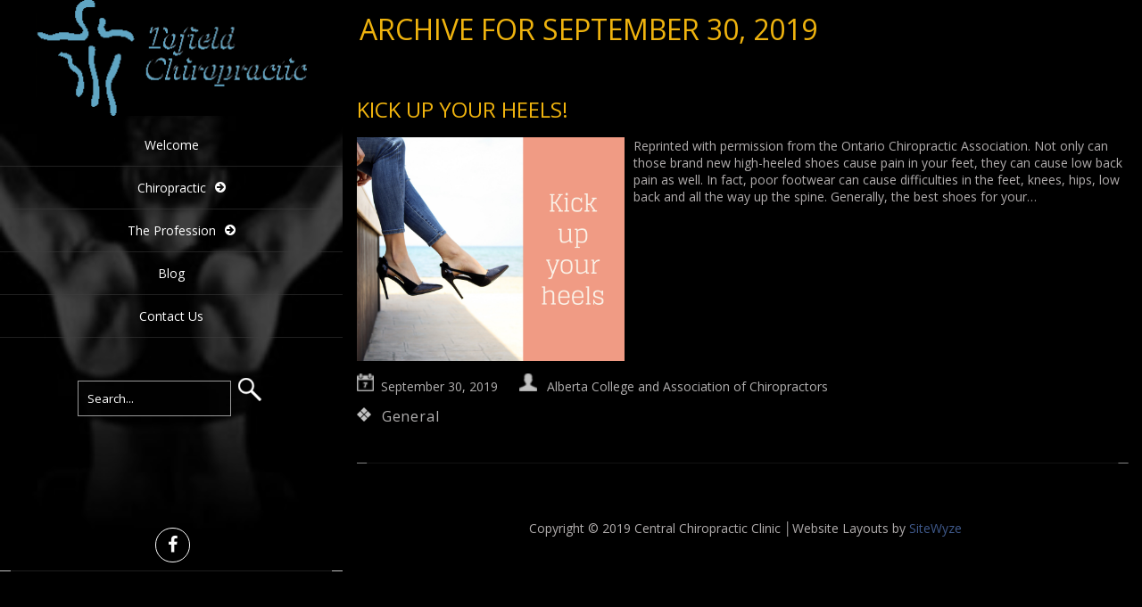

--- FILE ---
content_type: text/html; charset=UTF-8
request_url: https://chiropracticedmonton.ca/2019/09/
body_size: 10695
content:
<!DOCTYPE html>
<html  lang="en-US">
<head>
<meta charset="UTF-8" />
<meta name="viewport" content="width=device-width" />
<meta name="viewport" content="initial-scale=1.0" />
<meta name="HandheldFriendly" content="true"/>
<link rel="profile" href="http://gmpg.org/xfn/11" />
<link rel="pingback" href="https://chiropracticedmonton.ca/xmlrpc.php" />
<title>September 2019 &#8211; Central Chiropractic Clinic</title>
<meta name='robots' content='max-image-preview:large' />
	<style>img:is([sizes="auto" i], [sizes^="auto," i]) { contain-intrinsic-size: 3000px 1500px }</style>
	<link rel="alternate" type="application/rss+xml" title="Central Chiropractic Clinic &raquo; Feed" href="https://chiropracticedmonton.ca/feed/" />
<link rel="alternate" type="application/rss+xml" title="Central Chiropractic Clinic &raquo; Comments Feed" href="https://chiropracticedmonton.ca/comments/feed/" />
<script type="text/javascript">
/* <![CDATA[ */
window._wpemojiSettings = {"baseUrl":"https:\/\/s.w.org\/images\/core\/emoji\/16.0.1\/72x72\/","ext":".png","svgUrl":"https:\/\/s.w.org\/images\/core\/emoji\/16.0.1\/svg\/","svgExt":".svg","source":{"concatemoji":"https:\/\/chiropracticedmonton.ca\/wp-includes\/js\/wp-emoji-release.min.js?ver=6.8.3"}};
/*! This file is auto-generated */
!function(s,n){var o,i,e;function c(e){try{var t={supportTests:e,timestamp:(new Date).valueOf()};sessionStorage.setItem(o,JSON.stringify(t))}catch(e){}}function p(e,t,n){e.clearRect(0,0,e.canvas.width,e.canvas.height),e.fillText(t,0,0);var t=new Uint32Array(e.getImageData(0,0,e.canvas.width,e.canvas.height).data),a=(e.clearRect(0,0,e.canvas.width,e.canvas.height),e.fillText(n,0,0),new Uint32Array(e.getImageData(0,0,e.canvas.width,e.canvas.height).data));return t.every(function(e,t){return e===a[t]})}function u(e,t){e.clearRect(0,0,e.canvas.width,e.canvas.height),e.fillText(t,0,0);for(var n=e.getImageData(16,16,1,1),a=0;a<n.data.length;a++)if(0!==n.data[a])return!1;return!0}function f(e,t,n,a){switch(t){case"flag":return n(e,"\ud83c\udff3\ufe0f\u200d\u26a7\ufe0f","\ud83c\udff3\ufe0f\u200b\u26a7\ufe0f")?!1:!n(e,"\ud83c\udde8\ud83c\uddf6","\ud83c\udde8\u200b\ud83c\uddf6")&&!n(e,"\ud83c\udff4\udb40\udc67\udb40\udc62\udb40\udc65\udb40\udc6e\udb40\udc67\udb40\udc7f","\ud83c\udff4\u200b\udb40\udc67\u200b\udb40\udc62\u200b\udb40\udc65\u200b\udb40\udc6e\u200b\udb40\udc67\u200b\udb40\udc7f");case"emoji":return!a(e,"\ud83e\udedf")}return!1}function g(e,t,n,a){var r="undefined"!=typeof WorkerGlobalScope&&self instanceof WorkerGlobalScope?new OffscreenCanvas(300,150):s.createElement("canvas"),o=r.getContext("2d",{willReadFrequently:!0}),i=(o.textBaseline="top",o.font="600 32px Arial",{});return e.forEach(function(e){i[e]=t(o,e,n,a)}),i}function t(e){var t=s.createElement("script");t.src=e,t.defer=!0,s.head.appendChild(t)}"undefined"!=typeof Promise&&(o="wpEmojiSettingsSupports",i=["flag","emoji"],n.supports={everything:!0,everythingExceptFlag:!0},e=new Promise(function(e){s.addEventListener("DOMContentLoaded",e,{once:!0})}),new Promise(function(t){var n=function(){try{var e=JSON.parse(sessionStorage.getItem(o));if("object"==typeof e&&"number"==typeof e.timestamp&&(new Date).valueOf()<e.timestamp+604800&&"object"==typeof e.supportTests)return e.supportTests}catch(e){}return null}();if(!n){if("undefined"!=typeof Worker&&"undefined"!=typeof OffscreenCanvas&&"undefined"!=typeof URL&&URL.createObjectURL&&"undefined"!=typeof Blob)try{var e="postMessage("+g.toString()+"("+[JSON.stringify(i),f.toString(),p.toString(),u.toString()].join(",")+"));",a=new Blob([e],{type:"text/javascript"}),r=new Worker(URL.createObjectURL(a),{name:"wpTestEmojiSupports"});return void(r.onmessage=function(e){c(n=e.data),r.terminate(),t(n)})}catch(e){}c(n=g(i,f,p,u))}t(n)}).then(function(e){for(var t in e)n.supports[t]=e[t],n.supports.everything=n.supports.everything&&n.supports[t],"flag"!==t&&(n.supports.everythingExceptFlag=n.supports.everythingExceptFlag&&n.supports[t]);n.supports.everythingExceptFlag=n.supports.everythingExceptFlag&&!n.supports.flag,n.DOMReady=!1,n.readyCallback=function(){n.DOMReady=!0}}).then(function(){return e}).then(function(){var e;n.supports.everything||(n.readyCallback(),(e=n.source||{}).concatemoji?t(e.concatemoji):e.wpemoji&&e.twemoji&&(t(e.twemoji),t(e.wpemoji)))}))}((window,document),window._wpemojiSettings);
/* ]]> */
</script>
<style id='wp-emoji-styles-inline-css' type='text/css'>

	img.wp-smiley, img.emoji {
		display: inline !important;
		border: none !important;
		box-shadow: none !important;
		height: 1em !important;
		width: 1em !important;
		margin: 0 0.07em !important;
		vertical-align: -0.1em !important;
		background: none !important;
		padding: 0 !important;
	}
</style>
<link rel='stylesheet' id='wp-block-library-css' href='https://chiropracticedmonton.ca/wp-includes/css/dist/block-library/style.min.css?ver=6.8.3' type='text/css' media='all' />
<style id='classic-theme-styles-inline-css' type='text/css'>
/*! This file is auto-generated */
.wp-block-button__link{color:#fff;background-color:#32373c;border-radius:9999px;box-shadow:none;text-decoration:none;padding:calc(.667em + 2px) calc(1.333em + 2px);font-size:1.125em}.wp-block-file__button{background:#32373c;color:#fff;text-decoration:none}
</style>
<style id='global-styles-inline-css' type='text/css'>
:root{--wp--preset--aspect-ratio--square: 1;--wp--preset--aspect-ratio--4-3: 4/3;--wp--preset--aspect-ratio--3-4: 3/4;--wp--preset--aspect-ratio--3-2: 3/2;--wp--preset--aspect-ratio--2-3: 2/3;--wp--preset--aspect-ratio--16-9: 16/9;--wp--preset--aspect-ratio--9-16: 9/16;--wp--preset--color--black: #000000;--wp--preset--color--cyan-bluish-gray: #abb8c3;--wp--preset--color--white: #ffffff;--wp--preset--color--pale-pink: #f78da7;--wp--preset--color--vivid-red: #cf2e2e;--wp--preset--color--luminous-vivid-orange: #ff6900;--wp--preset--color--luminous-vivid-amber: #fcb900;--wp--preset--color--light-green-cyan: #7bdcb5;--wp--preset--color--vivid-green-cyan: #00d084;--wp--preset--color--pale-cyan-blue: #8ed1fc;--wp--preset--color--vivid-cyan-blue: #0693e3;--wp--preset--color--vivid-purple: #9b51e0;--wp--preset--gradient--vivid-cyan-blue-to-vivid-purple: linear-gradient(135deg,rgba(6,147,227,1) 0%,rgb(155,81,224) 100%);--wp--preset--gradient--light-green-cyan-to-vivid-green-cyan: linear-gradient(135deg,rgb(122,220,180) 0%,rgb(0,208,130) 100%);--wp--preset--gradient--luminous-vivid-amber-to-luminous-vivid-orange: linear-gradient(135deg,rgba(252,185,0,1) 0%,rgba(255,105,0,1) 100%);--wp--preset--gradient--luminous-vivid-orange-to-vivid-red: linear-gradient(135deg,rgba(255,105,0,1) 0%,rgb(207,46,46) 100%);--wp--preset--gradient--very-light-gray-to-cyan-bluish-gray: linear-gradient(135deg,rgb(238,238,238) 0%,rgb(169,184,195) 100%);--wp--preset--gradient--cool-to-warm-spectrum: linear-gradient(135deg,rgb(74,234,220) 0%,rgb(151,120,209) 20%,rgb(207,42,186) 40%,rgb(238,44,130) 60%,rgb(251,105,98) 80%,rgb(254,248,76) 100%);--wp--preset--gradient--blush-light-purple: linear-gradient(135deg,rgb(255,206,236) 0%,rgb(152,150,240) 100%);--wp--preset--gradient--blush-bordeaux: linear-gradient(135deg,rgb(254,205,165) 0%,rgb(254,45,45) 50%,rgb(107,0,62) 100%);--wp--preset--gradient--luminous-dusk: linear-gradient(135deg,rgb(255,203,112) 0%,rgb(199,81,192) 50%,rgb(65,88,208) 100%);--wp--preset--gradient--pale-ocean: linear-gradient(135deg,rgb(255,245,203) 0%,rgb(182,227,212) 50%,rgb(51,167,181) 100%);--wp--preset--gradient--electric-grass: linear-gradient(135deg,rgb(202,248,128) 0%,rgb(113,206,126) 100%);--wp--preset--gradient--midnight: linear-gradient(135deg,rgb(2,3,129) 0%,rgb(40,116,252) 100%);--wp--preset--font-size--small: 13px;--wp--preset--font-size--medium: 20px;--wp--preset--font-size--large: 36px;--wp--preset--font-size--x-large: 42px;--wp--preset--spacing--20: 0.44rem;--wp--preset--spacing--30: 0.67rem;--wp--preset--spacing--40: 1rem;--wp--preset--spacing--50: 1.5rem;--wp--preset--spacing--60: 2.25rem;--wp--preset--spacing--70: 3.38rem;--wp--preset--spacing--80: 5.06rem;--wp--preset--shadow--natural: 6px 6px 9px rgba(0, 0, 0, 0.2);--wp--preset--shadow--deep: 12px 12px 50px rgba(0, 0, 0, 0.4);--wp--preset--shadow--sharp: 6px 6px 0px rgba(0, 0, 0, 0.2);--wp--preset--shadow--outlined: 6px 6px 0px -3px rgba(255, 255, 255, 1), 6px 6px rgba(0, 0, 0, 1);--wp--preset--shadow--crisp: 6px 6px 0px rgba(0, 0, 0, 1);}:where(.is-layout-flex){gap: 0.5em;}:where(.is-layout-grid){gap: 0.5em;}body .is-layout-flex{display: flex;}.is-layout-flex{flex-wrap: wrap;align-items: center;}.is-layout-flex > :is(*, div){margin: 0;}body .is-layout-grid{display: grid;}.is-layout-grid > :is(*, div){margin: 0;}:where(.wp-block-columns.is-layout-flex){gap: 2em;}:where(.wp-block-columns.is-layout-grid){gap: 2em;}:where(.wp-block-post-template.is-layout-flex){gap: 1.25em;}:where(.wp-block-post-template.is-layout-grid){gap: 1.25em;}.has-black-color{color: var(--wp--preset--color--black) !important;}.has-cyan-bluish-gray-color{color: var(--wp--preset--color--cyan-bluish-gray) !important;}.has-white-color{color: var(--wp--preset--color--white) !important;}.has-pale-pink-color{color: var(--wp--preset--color--pale-pink) !important;}.has-vivid-red-color{color: var(--wp--preset--color--vivid-red) !important;}.has-luminous-vivid-orange-color{color: var(--wp--preset--color--luminous-vivid-orange) !important;}.has-luminous-vivid-amber-color{color: var(--wp--preset--color--luminous-vivid-amber) !important;}.has-light-green-cyan-color{color: var(--wp--preset--color--light-green-cyan) !important;}.has-vivid-green-cyan-color{color: var(--wp--preset--color--vivid-green-cyan) !important;}.has-pale-cyan-blue-color{color: var(--wp--preset--color--pale-cyan-blue) !important;}.has-vivid-cyan-blue-color{color: var(--wp--preset--color--vivid-cyan-blue) !important;}.has-vivid-purple-color{color: var(--wp--preset--color--vivid-purple) !important;}.has-black-background-color{background-color: var(--wp--preset--color--black) !important;}.has-cyan-bluish-gray-background-color{background-color: var(--wp--preset--color--cyan-bluish-gray) !important;}.has-white-background-color{background-color: var(--wp--preset--color--white) !important;}.has-pale-pink-background-color{background-color: var(--wp--preset--color--pale-pink) !important;}.has-vivid-red-background-color{background-color: var(--wp--preset--color--vivid-red) !important;}.has-luminous-vivid-orange-background-color{background-color: var(--wp--preset--color--luminous-vivid-orange) !important;}.has-luminous-vivid-amber-background-color{background-color: var(--wp--preset--color--luminous-vivid-amber) !important;}.has-light-green-cyan-background-color{background-color: var(--wp--preset--color--light-green-cyan) !important;}.has-vivid-green-cyan-background-color{background-color: var(--wp--preset--color--vivid-green-cyan) !important;}.has-pale-cyan-blue-background-color{background-color: var(--wp--preset--color--pale-cyan-blue) !important;}.has-vivid-cyan-blue-background-color{background-color: var(--wp--preset--color--vivid-cyan-blue) !important;}.has-vivid-purple-background-color{background-color: var(--wp--preset--color--vivid-purple) !important;}.has-black-border-color{border-color: var(--wp--preset--color--black) !important;}.has-cyan-bluish-gray-border-color{border-color: var(--wp--preset--color--cyan-bluish-gray) !important;}.has-white-border-color{border-color: var(--wp--preset--color--white) !important;}.has-pale-pink-border-color{border-color: var(--wp--preset--color--pale-pink) !important;}.has-vivid-red-border-color{border-color: var(--wp--preset--color--vivid-red) !important;}.has-luminous-vivid-orange-border-color{border-color: var(--wp--preset--color--luminous-vivid-orange) !important;}.has-luminous-vivid-amber-border-color{border-color: var(--wp--preset--color--luminous-vivid-amber) !important;}.has-light-green-cyan-border-color{border-color: var(--wp--preset--color--light-green-cyan) !important;}.has-vivid-green-cyan-border-color{border-color: var(--wp--preset--color--vivid-green-cyan) !important;}.has-pale-cyan-blue-border-color{border-color: var(--wp--preset--color--pale-cyan-blue) !important;}.has-vivid-cyan-blue-border-color{border-color: var(--wp--preset--color--vivid-cyan-blue) !important;}.has-vivid-purple-border-color{border-color: var(--wp--preset--color--vivid-purple) !important;}.has-vivid-cyan-blue-to-vivid-purple-gradient-background{background: var(--wp--preset--gradient--vivid-cyan-blue-to-vivid-purple) !important;}.has-light-green-cyan-to-vivid-green-cyan-gradient-background{background: var(--wp--preset--gradient--light-green-cyan-to-vivid-green-cyan) !important;}.has-luminous-vivid-amber-to-luminous-vivid-orange-gradient-background{background: var(--wp--preset--gradient--luminous-vivid-amber-to-luminous-vivid-orange) !important;}.has-luminous-vivid-orange-to-vivid-red-gradient-background{background: var(--wp--preset--gradient--luminous-vivid-orange-to-vivid-red) !important;}.has-very-light-gray-to-cyan-bluish-gray-gradient-background{background: var(--wp--preset--gradient--very-light-gray-to-cyan-bluish-gray) !important;}.has-cool-to-warm-spectrum-gradient-background{background: var(--wp--preset--gradient--cool-to-warm-spectrum) !important;}.has-blush-light-purple-gradient-background{background: var(--wp--preset--gradient--blush-light-purple) !important;}.has-blush-bordeaux-gradient-background{background: var(--wp--preset--gradient--blush-bordeaux) !important;}.has-luminous-dusk-gradient-background{background: var(--wp--preset--gradient--luminous-dusk) !important;}.has-pale-ocean-gradient-background{background: var(--wp--preset--gradient--pale-ocean) !important;}.has-electric-grass-gradient-background{background: var(--wp--preset--gradient--electric-grass) !important;}.has-midnight-gradient-background{background: var(--wp--preset--gradient--midnight) !important;}.has-small-font-size{font-size: var(--wp--preset--font-size--small) !important;}.has-medium-font-size{font-size: var(--wp--preset--font-size--medium) !important;}.has-large-font-size{font-size: var(--wp--preset--font-size--large) !important;}.has-x-large-font-size{font-size: var(--wp--preset--font-size--x-large) !important;}
:where(.wp-block-post-template.is-layout-flex){gap: 1.25em;}:where(.wp-block-post-template.is-layout-grid){gap: 1.25em;}
:where(.wp-block-columns.is-layout-flex){gap: 2em;}:where(.wp-block-columns.is-layout-grid){gap: 2em;}
:root :where(.wp-block-pullquote){font-size: 1.5em;line-height: 1.6;}
</style>
<link rel='stylesheet' id='parent-style-css' href='https://chiropracticedmonton.ca/wp-content/themes/portfolio-gallery/style.css?ver=6.8.3' type='text/css' media='all' />
<link rel='stylesheet' id='child-style-css' href='https://chiropracticedmonton.ca/wp-content/themes/instantedit/style.css?ver=6.8.3' type='text/css' media='all' />
<link rel='stylesheet' id='portfolio-gallery-style-css' href='https://chiropracticedmonton.ca/wp-content/themes/instantedit/style.css?ver=1.0.37' type='text/css' media='all' />
<link rel='stylesheet' id='font-awesome-css' href='https://chiropracticedmonton.ca/wp-content/plugins/js_composer/assets/lib/bower/font-awesome/css/font-awesome.min.css?ver=5.6' type='text/css' media='all' />
<link rel='stylesheet' id='wdwt_mCustomScrollbar-css' href='https://chiropracticedmonton.ca/wp-content/themes/portfolio-gallery/inc/css/jquery.mCustomScrollbar.css?ver=1.0.37' type='text/css' media='all' />
<!--n2css--><!--n2js--><script type="text/javascript" src="https://chiropracticedmonton.ca/wp-includes/js/jquery/jquery.min.js?ver=3.7.1" id="jquery-core-js"></script>
<script type="text/javascript" src="https://chiropracticedmonton.ca/wp-includes/js/jquery/jquery-migrate.min.js?ver=3.4.1" id="jquery-migrate-js"></script>
<script type="text/javascript" src="https://chiropracticedmonton.ca/wp-content/themes/portfolio-gallery/inc/js/jquery.infinitescroll.js?ver=1.0.37" id="wdwt_infinite-scroll-js"></script>
<script type="text/javascript" id="wdwt_custom_js-js-extra">
/* <![CDATA[ */
var wdwt_custom_js = {"wdwt_images_right_click":"0"};
/* ]]> */
</script>
<script type="text/javascript" src="https://chiropracticedmonton.ca/wp-content/themes/portfolio-gallery/inc/js/javascript.js?ver=1.0.37" id="wdwt_custom_js-js"></script>
<script type="text/javascript" src="https://chiropracticedmonton.ca/wp-content/themes/portfolio-gallery/inc/js/jquery-hover-effect.js?ver=1.0.37" id="wdwt_hover_effect-js"></script>
<script type="text/javascript" src="https://chiropracticedmonton.ca/wp-content/themes/portfolio-gallery/inc/js/jquery.mobile.min.js?ver=1.0.37" id="wdwt_jquery_mobile-js"></script>
<script type="text/javascript" src="https://chiropracticedmonton.ca/wp-content/themes/portfolio-gallery/inc/js/jquery.mCustomScrollbar.concat.min.js?ver=1.0.37" id="wdwt_mCustomScrollbar-js"></script>
<script type="text/javascript" src="https://chiropracticedmonton.ca/wp-content/themes/portfolio-gallery/inc/js/jquery.fullscreen-0.4.1.js?ver=1.0.37" id="wdwt_jquery-fullscreen-js"></script>
<script type="text/javascript" id="wdwt_lightbox_loader-js-extra">
/* <![CDATA[ */
var admin_ajax_url = "https:\/\/chiropracticedmonton.ca\/wp-admin\/admin-ajax.php";
/* ]]> */
</script>
<script type="text/javascript" src="https://chiropracticedmonton.ca/wp-content/themes/portfolio-gallery/inc/js/lightbox.js?ver=1.0.37" id="wdwt_lightbox_loader-js"></script>
<link rel="https://api.w.org/" href="https://chiropracticedmonton.ca/wp-json/" /><link rel="EditURI" type="application/rsd+xml" title="RSD" href="https://chiropracticedmonton.ca/xmlrpc.php?rsd" />
<meta name="generator" content="WordPress 6.8.3" />
        <style type="text/css">
          .left_container{
            left:0;
            width:30%;
          }
          .right_container{
            float:right;
            width:69.445%;
          }


        </style>
                <style type="text/css">
          #sidebar1,
          #sidebar2 {
            display:none;
          }
          #content, .blog{
            display:block;
            float:left;
            width:100%;
          }
          #blog, .blog{
            width:100%;
          }
        </style>
            <style>
      .image_list_item, .SearchPost {
        border: 0px solid;
        margin: 0px;
      }
      .gallery_description_hover, .home_description_hover {
        height: 39.2px;
        -webkit-line-clamp:2;
      }
      .gallery-post-info h4, .image_list_item h4,.SearchPost h4 {
        height: 24px;
        -webkit-line-clamp:1;
      }
            @media screen and (min-width: 1024px) {
        .image_list_item, .SearchPost{
          /*2*/
          width:calc(50% - 0px);
                  padding-bottom:calc(44% - 0px);
                }
        .SearchPost{
          padding-bottom:calc(44% - 0px);
        }
        .GalleryPost{
          width:50%;
                  padding-bottom:44%;
                }
      }
            @media screen and (min-width: 1274px) {
        .image_list_item, .SearchPost{
          /*3*/
          width:calc(33.333333333333% - 0px);
                  padding-bottom:calc(29.333333333333% - 0px);
                }
        .SearchPost{
          padding-bottom:calc(29.333333333333% - 0px);
        }
        .GalleryPost{
          width:33.333333333333%;
                  padding-bottom:29.333333333333%;
                }
      }
            @media screen and (min-width: 1524px) {
        .image_list_item, .SearchPost{
          /*4*/
          width:calc(25% - 0px);
                  padding-bottom:calc(22% - 0px);
                }
        .SearchPost{
          padding-bottom:calc(22% - 0px);
        }
        .GalleryPost{
          width:25%;
                  padding-bottom:22%;
                }
      }
            @media screen and (min-width: 1774px) {
        .image_list_item, .SearchPost{
          /*5*/
          width:calc(20% - 0px);
                  padding-bottom:calc(17.6% - 0px);
                }
        .SearchPost{
          padding-bottom:calc(17.6% - 0px);
        }
        .GalleryPost{
          width:20%;
                  padding-bottom:17.6%;
                }
      }
            @media screen and (min-width: 2024px) {
        .image_list_item, .SearchPost{
          /*6*/
          width:calc(16.666666666667% - 0px);
                  padding-bottom:calc(14.666666666667% - 0px);
                }
        .SearchPost{
          padding-bottom:calc(14.666666666667% - 0px);
        }
        .GalleryPost{
          width:16.666666666667%;
                  padding-bottom:14.666666666667%;
                }
      }
            @media screen and (min-width: 2274px) {
        .image_list_item, .SearchPost{
          /*7*/
          width:calc(14.285714285714% - 0px);
                  padding-bottom:calc(12.571428571429% - 0px);
                }
        .SearchPost{
          padding-bottom:calc(12.571428571429% - 0px);
        }
        .GalleryPost{
          width:14.285714285714%;
                  padding-bottom:12.571428571429%;
                }
      }
            @media screen and (max-width: 1024px)  {
        .image_list_item, .SearchPost{
          /* 4*/
          width:calc(25% - 0px);
                  padding-bottom:calc(22% - 0px);
                }
        .SearchPost{
          padding-bottom:calc(22% - 0px);
        }
        .GalleryPost{
          width:25%;
                  padding-bottom:22%;
                }
      }

            @media screen and (max-width: 1000px) {
        .image_list_item, .SearchPost{
          /* 3*/
          width:calc(33.333333333333% - 0px);
                  padding-bottom:calc(29.333333333333% - 0px);
                }
        .SearchPost{
          padding-bottom:calc(29.333333333333% - 0px);
        }
        .GalleryPost{
          width:33.333333333333%;
                  padding-bottom:29.333333333333%;
                }
      }
            @media screen and (max-width: 750px) {
        .image_list_item, .SearchPost{
          /* 3*/
          width:calc(50% - 0px);
                  padding-bottom:calc(44% - 0px);
                }
        .SearchPost{
          padding-bottom:calc(44% - 0px);
        }
        .GalleryPost{
          width:50%;
                  padding-bottom:44%;
                }
      }
            @media screen and (max-width: 500px) {
        .image_list_item, .SearchPost{
          /* 3*/
          width:calc(100% - 0px);
                  padding-bottom:calc(88% - 0px);
                }
        .SearchPost{
          padding-bottom:calc(88% - 0px);
        }
        .GalleryPost{
          width:100%;
                  padding-bottom:88%;
                }
      }
      
    </style>
    <style type="text/css">    h1, h2, h3, h4, h5, h6, .widget-title {
    font-family: Open Sans, sans-serif;
    font-weight: normal;
    letter-spacing: 0.00em;
    text-transform: uppercase;
    font-variant: normal;
    font-style: normal;
    }
        body {
    font-family: Open Sans, sans-serif;
    font-weight: normal;
    letter-spacing: 0.00em;
    text-transform: none;
    font-variant: normal;
    font-style: normal;
    }
        .nav, .metabar, .subtext, .subhead, .reply a, .editpage, #page .wp-pagenavi, .post-edit-link, #wp-calendar caption, #wp-calendar thead th, #top-nav, .soapbox-links a, .fancybox, .standard-form .admin-links, .ftitle small {
    font-family: Open Sans, sans-serif;
    font-weight: normal;
    letter-spacing: 0.00em;
    text-transform: none;
    font-variant: normal;
    font-style: normal;
    }
        input, textarea {
    font-family: Open Sans, sans-serif;
    font-weight: normal;
    letter-spacing: 0.00em;
    text-transform: none;
    font-variant: normal;
    font-style: normal;
    }
    </style>    <script>

      WebFontConfig = {
        google: { families: [
          'Open Sans:normalnormal',
          'Open Sans:normalnormal',
          'Open Sans:normalnormal'
        ] }

      };
      (function() {
        var wf = document.createElement('script');
        wf.src = ('https:' == document.location.protocol ? 'https' : 'http') +
          '://ajax.googleapis.com/ajax/libs/webfont/1/webfont.js';
        wf.type = 'text/javascript';
        wf.async = 'true';
        var s = document.getElementsByTagName('script')[0];
        s.parentNode.insertBefore(wf, s);
      })();

    </script>

        <style type="text/css">
      h1, h2, h3, h4, h5, h6, h1>a,h2>a, h3>a, h4>a, h5>a, h6>a,h1 > a:link,h2 > a:link, h3 > a:link, h4 > a:link, h5 > a:link, h6 > a:link,h1 > a:hover,h2 > a:hover,h3 > a:hover,h4 > a:hover,h5 > a:hover,h6 > a:hover,h1> a:visited,h2> a:visited,h3 > a:visited,h4 > a:visited,h5 > a:visited,h6 > a:visited {
        color:#efb30e;
      }
      #content .image_list_item, #right_bottom .image_list_item,.SearchPost{
        border-color: #dd9933 !important;
      }
      #right_middle{
        background:#000000;
      }
      #back h3 a{
        color: #e6e6e6 !important;
      }
      a:link.site-title-a,a:hover.site-title-a,a:visited.site-title-a,a.site-title-a,#logo h1, .site-tagline{
        color:#ffffff;
      }
      #commentform #submit,.reply,#reply-title small,.button-color, #portfolio_load_more  {
        color:#dd9933 !important;
        background-color: #D3D3D3;
      }
      .widget_calendar td >a {
        /* background-color: #D3D3D3;*/
        color: #dd9933;
      }


      .button-color:hover button,.button-color:hover a, #portfolio_load_more:hover{
        color:#fbf4ea !important;
      }
      .button-color  .contact_send,.button-color a, #portfolio_load_more{
        color:#dd9933 !important ;
      }
      .button_hover:after {
        background-color: #2a2a2a;
      }
      .reply a,#reply-title small a:link{
        color:#dd9933 !important;
      }
      #back,#sidebar3{
        background:rgba(0,0,0,0.3);
      }
      #footer-bottom {
        background:rgba(0,0,0,0.3);
        background: -webkit-linear-gradient(rgba(0,0,0,0.3), rgba(0,0,0,0.01));
        background: -o-linear-gradient(rgba(0,0,0,0.3), rgba(0,0,0,0.01));
        background: -moz-linear-gradient(rgba(0,0,0,0.3), rgba(0,0,0,0.01));
        background: linear-gradient(rgba(0,0,0,0.3), rgba(0,0,0,0.01));
      }
      #header-block{
        background-color:#000000;
      }
      #header {
        color: #efb30e;
      }
      body,.logged-in-as a:link,.logged-in-as a:visited{
        color: #ffffff;
      }
      input,textarea{
        color:#ffffff;
      }
      ::-webkit-input-placeholder {
        color:#ffffff;
      }
      ::-moz-placeholder {
        color:#ffffff;
      }
      #footer-bottom {
        color: #ffffff;
      }
      a:link, a:visited,aside .sidebar-container   ul li:before {
        text-decoration: none;
        color: #ccddff;
      }
      .responsive_menu, .top-nav-list .current-menu-item,.top-nav-list .open,.top-nav-list li.current-menu-item, .top-nav-list li.current_page_item{
        color: #dd9933 !important;
        background-color: rgba(0,0,0,0.4);
      }
      a:hover,aside .sidebar-container   ul li:hover:before {
        color: #1e73be;
      }
      #menu-button-block {
        background-color: #000000;
      }
      .blog.bage-news .news-post{
        border-bottom:1px solid #000000;
      }
      .top-nav-list li.current-menu-item:before,.top-nav-list li:before {
        background-color: rgba(0,0,0,0.01);
      }
      .top-nav-list li.current-menu-item:hover:before,.top-nav-list li:hover:before {
        background-color: rgba(0,0,0,0.2);
      }
      .top-nav-list li.haschild:hover {
        background-color: rgba(0,0,0,0.2);
      }
      .top-nav-list li li:hover .top-nav-list a:hover, .top-nav-list .current-menu-item a:hover,.top-nav-list li a:hover {
        color:#dd9933 !important;
      }
      .top-nav-list li.current-menu-item a, .top-nav-list li.current_page_item a{
        color: #dd9933 !important;
      }
      .top-nav-list> ul > li ul, .top-nav-list > li ul  {

      }
      .caption,.back_div,.slide .GalleryPost article {
        background:rgba(0,0,0,0.4);
      }
      .da-empty .caption{
        background:rgba(211,211,211,0.5);
      }
      .button-color{
        background:#D3D3D3;
        color:#dd9933;
      }
      .top-nav-list, .top-nav-list li > a,#top-nav  div  ul  li  a, #top-nav > div > ul > li > a, #top-nav > div > div > ul > li > a{
        color:#ffffff;
      }
      .top-nav-list > li:hover > a, .top-nav-list > li ul > li > a:hover{
        color:#dd9933;
      }

      .Form_main_div .bar:before,.Form_main_div .bar:after  {
        background:#5264AE; /* contac us page inputs active under line color*/
      }
      .da-thumbs div article{
        background-color:rgba(0,0,0,0.5);
      }
      .da-empty.on_hover .masonry_item_content{
        background-color:rgba(211,211,211,0.5);
      }
      .on_hover .masonry_item_content{
        background-color:rgba(0,0,0,0.5);
      }
      .masonry_item_content{
        background-color:#000000;
      }

      .da-thumbs div article.da-empty{
        background-color:rgba(211,211,211,0.7);

      }
      .wdwt-social-link .fa{
        color: #FBFBFB;
      }
      .wdwt-social-link{
        border-color: #FBFBFB;
      }

      #search-submit{
        background:url(https://chiropracticedmonton.ca/wp-content/themes/portfolio-gallery/images/search.png) right top no-repeat;
        background-position-y:6px;
        background-size:contain;
      }
      #searchsubmit {
        background: transparent url(https://chiropracticedmonton.ca/wp-content/themes/portfolio-gallery/images/search.png) no-repeat;
        background-size: 75%;
        background-position: 10px 10px;
      }

      @media screen and (max-width: 1024px) {
        #top-nav-list .haschild.open ul li{
          background-color: rgba(0,0,0,1) !important;
        }
        #top-nav ul, #top-nav > div ul{
          color:#ffffff !important;
          background-color:rgba(0,0,0,0.9) !important;
        }
      }
      @media only screen and (max-width: 767px) {
        .top-nav-list  li.current-menu-item > a, .top-nav-list  li.current-menu-item > a:visited{
          color: #dd9933 !important;
          background-color: rgba(0,0,0,0.4);
        }
        #top-nav-list .haschild.open ul li{
          background-color: rgba(0,0,0,1) !important;
        }
        .top-nav-list  > li:hover > a,  .top-nav-list> li  > a:hover, .top-nav-list> li  > a:focus,.top-nav-list > li  > a:active {
          color:#dd9933 !important;
        }
        #top-nav > li  > a, #top-nav > li  > a:link,  #top-nav > li  > a:visited {
          color:#ffffff;
        }
        .top-nav-list  li ul li  > a, .top-nav-list  li ul li  > a:link, .top-nav-list  li  ul li > a:visited {
          color:#ffffff !important;
        }
        .top-nav-list  li ul li:hover  > a,.top-nav-list  li ul li  > a:hover,.top-nav-list  li ul li  > a:focus, .top-nav-list  li ul li  > a:active {
          color:#dd9933 !important;
          background-color:#000000 !important;
        }
        .top-nav-list li.has-sub >  a, .top-nav-list li.has-sub > a:link, .top-nav-list li.has-sub >  a:visited {
          background:#000000  !important;
        }
        .top-nav-list li.has-sub:hover > a, .top-nav-list  li.has-sub > a:hover, .top-nav-list  li.has-sub > a:focus, .top-nav-list li.has-sub >  a:active {
          background:#000000  !important;
        }
        .top-nav-list  li ul li.has-sub > a, .top-nav-list  li ul li.has-sub > a:link, .top-nav-list  li ul li.has-sub > a:visited{
          background:#000000  !important;
        }
        .top-nav-list  li ul li.has-sub:hover > a,.top-nav-list  li ul li.has-sub > a:hover, .top-nav-list  li ul li.has-sub > a:focus, .top-nav-list  li ul li.has-sub > a:active {
          background:#262626 !important;
        }
        .top-nav-list  li.current-menu-ancestor > a:hover, .top-nav-list  li.current-menu-item > a:focus, .top-nav-list  li.current-menu-item > a:active{
          color:#ffffff !important;
          background-color:#000000 !important;
        }
        .top-nav-list  li.current-menu-parent > a, .top-nav-list  li.current-menu-parent > a:link, .top-nav-list  li.current-menu-parent > a:visited,.top-nav-list  li.current-menu-parent > a:hover, .top-nav-list  li.current-menu-parent > a:focus, .top-nav-list  li.current-menu-parent > a:active,.top-nav-list  li.has-sub.current-menu-item  > a, .top-nav-list  li.has-sub.current-menu-item > a:link, .top-nav-list  li.has-sub.current-menu-item > a:visited,.top-nav-list  li.has-sub.current-menu-ancestor > a:hover, .top-nav-list  li.has-sub.current-menu-item > a:focus, .top-nav-list  li.has-sub.current-menu-item > a:active,
        .top-nav-list  li.current-menu-ancestor > a, .top-nav-list  li.current-menu-ancestor > a:link, .top-nav-list  li.current-menu-ancestor > a:visited,.top-nav-list  li.current-menu-ancestor > a:hover, .top-nav-list  li.current-menu-ancestor > a:focus, .top-nav-list  li.current-menu-ancestor > a:active {
          color:#ffffff !important;
          background:#000000 !important;
        }
        .top-nav-list  li ul  li.current-menu-item > a,.top-nav-list  li ul  li.current-menu-item > a:link, .top-nav-list  li ul  li.current-menu-item > a:visited,.top-nav-list  li ul  li.current-menu-ancestor > a:hover, .top-nav-list  li ul  li.current-menu-item > a:focus, .top-nav-list  li ul  li.current-menu-item > a:active, #top-nav > div ul, #top-nav ul{
          color:#ffffff !important;
          background-color:rgba(0,0,0,0.9) !important;
        }
        .top-nav-list li ul  li.current-menu-parent > a, .top-nav-list  li ul  li.current-menu-parent > a:link, .top-nav-list  li ul  li.current-menu-parent > a:visited,.top-nav-list li ul li.current-menu-parent  > a:hover, .top-nav-list  li ul  li.current-menu-parent > a:focus, .top-nav-list  li ul  li.current-menu-parent > a:active, .top-nav-list  li ul  li.has-sub.current-menu-item > a,.top-nav-list  li ul  li.has-sub.current-menu-item > a:link, .top-nav-list  li ul  li.has-sub.current-menu-item > a:visited,
        .top-nav-list  li ul  li.has-sub.current-menu-ancestor > a:hover,.top-nav-list  li ul  li.has-sub.current-menu-item > a:focus, .top-nav-list  li ul  li.has-sub.current-menu-item > a:active,
        .top-nav-list li ul  li.current-menu-ancestor > a, .top-nav-list  li ul  li.current-menu-ancestor > a:link, .top-nav-list  li ul  li.current-menu-ancestor > a:visited,.top-nav-list li ul li.current-menu-ancestor  > a:hover,.top-nav-list  li ul  li.current-menu-ancestor > a:focus, .top-nav-list  li ul  li.current-menu-ancestor > a:active {
          color:#ffffff !important;
          background:#262626  !important;
        }
      }


    </style>
          <style>
        .left_container{
          background:url(https://chiropracticedmonton.ca/wp-content/uploads/2016/06/background-145x300.jpg) no-repeat;
        }

      </style>
      <style type="text/css">.recentcomments a{display:inline !important;padding:0 !important;margin:0 !important;}</style><meta name="generator" content="Powered by WPBakery Page Builder - drag and drop page builder for WordPress."/>
<!--[if lte IE 9]><link rel="stylesheet" type="text/css" href="https://chiropracticedmonton.ca/wp-content/plugins/js_composer/assets/css/vc_lte_ie9.min.css" media="screen"><![endif]--><style type="text/css" id="custom-background-css">
body.custom-background { background-color: #000000; }
</style>
	<noscript><style type="text/css"> .wpb_animate_when_almost_visible { opacity: 1; }</style></noscript>
</head>
<body class="archive date custom-background wp-theme-portfolio-gallery wp-child-theme-instantedit wpb-js-composer js-comp-ver-5.6 vc_responsive">

  <div class="portfolio_gallery_wrap">
  <div class="left_container fixed_menu"> 
    <div class="left_content"> 
      <div id="back">
        <div id="logo-block">       
                <a id="logo" href="https://chiropracticedmonton.ca/" title="Central Chiropractic Clinic">
        <img id="site-title" src="https://chiropracticedmonton.ca/wp-content/uploads/2025/02/2024Logo.png" alt="logo">
      </a>
              </div>
        <div class="responsive_menu" style="height:20px;">
          <div class="active_menu_responsive" style="width: 40px; height: 24px; float: left;">
		<p><span style="display:inline-block; float:left; padding:0 10px;">  <span id='trigram-for-heaven'></span></span></p>
	  </div>        
          <div class="contact_responsive" style="float:right;margin-right:20px;">
		<p>
			<a style='color: #fff;' href='http://sitewyzeclient.com/chiroedm/contact-us/'>Contact</a>
		</p>
	  </div>        
        </div>
        <div class="phone-menu-block">
          <div id="top-nav">
            <ul id="top-nav-list" class=" top-nav-list"><li id="menu-item-71" class="menu-item menu-item-type-post_type menu-item-object-page menu-item-home menu-item-71"><a href="https://chiropracticedmonton.ca/">Welcome</a></li>
<li id="menu-item-70" class="menu-item menu-item-type-custom menu-item-object-custom menu-item-has-children menu-item-70"><a href="#">Chiropractic</a>
<ul class="sub-menu">
	<li id="menu-item-79" class="menu-item menu-item-type-post_type menu-item-object-page menu-item-79"><a href="https://chiropracticedmonton.ca/what-is-chiropractic/">What is Chiropractic?</a></li>
	<li id="menu-item-144" class="menu-item menu-item-type-post_type menu-item-object-page menu-item-144"><a href="https://chiropracticedmonton.ca/what-to-expect/">What to Expect</a></li>
	<li id="menu-item-143" class="menu-item menu-item-type-post_type menu-item-object-page menu-item-143"><a href="https://chiropracticedmonton.ca/conditions-treated/">Conditions Treated</a></li>
	<li id="menu-item-184" class="menu-item menu-item-type-post_type menu-item-object-page menu-item-184"><a href="https://chiropracticedmonton.ca/motor-vehicle-injuries/">Motor Vehicle Injuries</a></li>
	<li id="menu-item-183" class="menu-item menu-item-type-post_type menu-item-object-page menu-item-183"><a href="https://chiropracticedmonton.ca/workers-compensation/">Workers&#8217; Compensation</a></li>
</ul>
</li>
<li id="menu-item-72" class="menu-item menu-item-type-custom menu-item-object-custom menu-item-has-children menu-item-72"><a href="#">The Profession</a>
<ul class="sub-menu">
	<li id="menu-item-142" class="menu-item menu-item-type-post_type menu-item-object-page menu-item-142"><a href="https://chiropracticedmonton.ca/member-of-the-acac/">Member of the ACAC</a></li>
	<li id="menu-item-187" class="menu-item menu-item-type-post_type menu-item-object-page menu-item-187"><a href="https://chiropracticedmonton.ca/what-is-regulation/">What is Regulation?</a></li>
	<li id="menu-item-186" class="menu-item menu-item-type-post_type menu-item-object-page menu-item-186"><a href="https://chiropracticedmonton.ca/training-and-education/">Training and Education</a></li>
	<li id="menu-item-185" class="menu-item menu-item-type-post_type menu-item-object-page menu-item-185"><a href="https://chiropracticedmonton.ca/safety-and-research/">Safety and Research</a></li>
</ul>
</li>
<li id="menu-item-138" class="menu-item menu-item-type-post_type menu-item-object-page menu-item-138"><a href="https://chiropracticedmonton.ca/our-blog/">Blog</a></li>
<li id="menu-item-137" class="menu-item menu-item-type-post_type menu-item-object-page menu-item-137"><a href="https://chiropracticedmonton.ca/contact-us/">Contact Us</a></li>
</ul>          </div>        
        </div>

      </div>
              <aside id="sidebar3" >
          <div class="sidebar-container">     
            <div id="search-3" class="widget-sidebar sidebar-3 widget_search"><form class="ast-search" role="search"  method="get" action="https://chiropracticedmonton.ca/">
	<input type="text" placeholder="Search..." id="search-input" name="s" value=""/>
	<input type="submit" value="" id="search-submit" />
</form></div>             <div class="clear"></div>
          </div>
        </aside>
            
      <div id="footer-bottom">
              <div class="wdwt-social-links">
        <div class="">
                      <span class='wdwt-social-span'>
          <a class='wdwt-social-fb wdwt-social-link' href='https://www.facebook.com/downtownedmontonchiro' target='_blank'><i class="fa fa-facebook"></i>
          </a> 
        </span>
                                                                                                                                  <div class='wdwt-line'></div>
          <div class="clear"></div>
        </div>

      </div>


                    </div>
    </div>
  </div>
<div class="right_container">
      <aside id="sidebar1">
      <div class="sidebar-container">
        <div id="search-2" class="widget-sidebar sidebar-1 widget_search"><form class="ast-search" role="search"  method="get" action="https://chiropracticedmonton.ca/">
	<input type="text" placeholder="Search..." id="search-input" name="s" value=""/>
	<input type="submit" value="" id="search-submit" />
</form></div> 
		<div id="recent-posts-2" class="widget-sidebar sidebar-1 widget_recent_entries">
		<h3>Recent Posts</h3>
		<ul>
											<li>
					<a href="https://chiropracticedmonton.ca/chiropractic-for-tmj-pain-2/">Chiropractic for TMJ pain</a>
									</li>
											<li>
					<a href="https://chiropracticedmonton.ca/food-for-thought-nutritional-counselling-in-chiropractic-practice-2/">Food for thought: nutritional counselling in chiropractic practice</a>
									</li>
											<li>
					<a href="https://chiropracticedmonton.ca/heat-vs-ice-which-works-best-for-treating-injuries-3/">Heat vs. ice: which works best for treating injuries?</a>
									</li>
											<li>
					<a href="https://chiropracticedmonton.ca/chiropractors-as-part-of-the-opioid-reduction-strategy-in-canada/">Chiropractors as part of the opioid reduction strategy in Canada</a>
									</li>
											<li>
					<a href="https://chiropracticedmonton.ca/your-feet-may-be-causing-your-lower-back-pain/">Your feet may be causing your lower back pain</a>
									</li>
					</ul>

		</div> <div id="recent-comments-2" class="widget-sidebar sidebar-1 widget_recent_comments"><h3>Recent Comments</h3><ul id="recentcomments"><li class="recentcomments"><span class="comment-author-link"><a href="https://kmgczech.pro/#" class="url" rel="ugc external nofollow">kamagra bez lékařského předpisu online s doručením přes noc</a></span> on <a href="https://chiropracticedmonton.ca/staying-healthy-during-the-pandemic/#comment-137">Staying Healthy During the Pandemic</a></li><li class="recentcomments"><span class="comment-author-link"><a href="https://kmgczech.pro/#" class="url" rel="ugc external nofollow">kanadský kamagra bez lékařského předpisu</a></span> on <a href="https://chiropracticedmonton.ca/parenting-without-injury-how-to-prevent-injuries-for-new-parents/#comment-136">Parenting Without Injury: How to Prevent Injuries for New Parents</a></li><li class="recentcomments"><span class="comment-author-link"><a href="https://kmgczech.pro/#" class="url" rel="ugc external nofollow">zdarma kamagra tablety z kanady</a></span> on <a href="https://chiropracticedmonton.ca/parenting-without-injury-how-to-prevent-injuries-for-new-parents-2/#comment-135">Parenting Without Injury: How to Prevent Injuries for New Parents</a></li><li class="recentcomments"><span class="comment-author-link"><a href="https://kmgczech.pro/#" class="url" rel="ugc external nofollow">kamagra kanadský</a></span> on <a href="https://chiropracticedmonton.ca/giving-feedback-to-your-chiropractor/#comment-134">Giving Feedback to Your Chiropractor</a></li><li class="recentcomments"><span class="comment-author-link"><a href="https://xfxanmn.live/#" class="url" rel="ugc external nofollow">BUY xifaxan COD</a></span> on <a href="https://chiropracticedmonton.ca/parenting-without-injury-how-to-prevent-injuries-for-new-parents/#comment-133">Parenting Without Injury: How to Prevent Injuries for New Parents</a></li></ul></div> <div id="archives-2" class="widget-sidebar sidebar-1 widget_archive"><h3>Archives</h3>
			<ul>
					<li><a href='https://chiropracticedmonton.ca/2022/12/'>December 2022</a></li>
	<li><a href='https://chiropracticedmonton.ca/2022/11/'>November 2022</a></li>
	<li><a href='https://chiropracticedmonton.ca/2022/10/'>October 2022</a></li>
	<li><a href='https://chiropracticedmonton.ca/2022/09/'>September 2022</a></li>
	<li><a href='https://chiropracticedmonton.ca/2022/08/'>August 2022</a></li>
	<li><a href='https://chiropracticedmonton.ca/2022/07/'>July 2022</a></li>
	<li><a href='https://chiropracticedmonton.ca/2022/06/'>June 2022</a></li>
	<li><a href='https://chiropracticedmonton.ca/2022/05/'>May 2022</a></li>
	<li><a href='https://chiropracticedmonton.ca/2022/04/'>April 2022</a></li>
	<li><a href='https://chiropracticedmonton.ca/2022/03/'>March 2022</a></li>
	<li><a href='https://chiropracticedmonton.ca/2022/02/'>February 2022</a></li>
	<li><a href='https://chiropracticedmonton.ca/2022/01/'>January 2022</a></li>
	<li><a href='https://chiropracticedmonton.ca/2021/12/'>December 2021</a></li>
	<li><a href='https://chiropracticedmonton.ca/2021/11/'>November 2021</a></li>
	<li><a href='https://chiropracticedmonton.ca/2021/10/'>October 2021</a></li>
	<li><a href='https://chiropracticedmonton.ca/2021/09/'>September 2021</a></li>
	<li><a href='https://chiropracticedmonton.ca/2021/08/'>August 2021</a></li>
	<li><a href='https://chiropracticedmonton.ca/2021/07/'>July 2021</a></li>
	<li><a href='https://chiropracticedmonton.ca/2021/05/'>May 2021</a></li>
	<li><a href='https://chiropracticedmonton.ca/2021/04/'>April 2021</a></li>
	<li><a href='https://chiropracticedmonton.ca/2021/03/'>March 2021</a></li>
	<li><a href='https://chiropracticedmonton.ca/2021/02/'>February 2021</a></li>
	<li><a href='https://chiropracticedmonton.ca/2021/01/'>January 2021</a></li>
	<li><a href='https://chiropracticedmonton.ca/2020/12/'>December 2020</a></li>
	<li><a href='https://chiropracticedmonton.ca/2020/11/'>November 2020</a></li>
	<li><a href='https://chiropracticedmonton.ca/2020/10/'>October 2020</a></li>
	<li><a href='https://chiropracticedmonton.ca/2020/09/'>September 2020</a></li>
	<li><a href='https://chiropracticedmonton.ca/2020/08/'>August 2020</a></li>
	<li><a href='https://chiropracticedmonton.ca/2020/07/'>July 2020</a></li>
	<li><a href='https://chiropracticedmonton.ca/2020/05/'>May 2020</a></li>
	<li><a href='https://chiropracticedmonton.ca/2020/04/'>April 2020</a></li>
	<li><a href='https://chiropracticedmonton.ca/2020/03/'>March 2020</a></li>
	<li><a href='https://chiropracticedmonton.ca/2020/02/'>February 2020</a></li>
	<li><a href='https://chiropracticedmonton.ca/2020/01/'>January 2020</a></li>
	<li><a href='https://chiropracticedmonton.ca/2019/11/'>November 2019</a></li>
	<li><a href='https://chiropracticedmonton.ca/2019/10/'>October 2019</a></li>
	<li><a href='https://chiropracticedmonton.ca/2019/09/' aria-current="page">September 2019</a></li>
	<li><a href='https://chiropracticedmonton.ca/2019/08/'>August 2019</a></li>
	<li><a href='https://chiropracticedmonton.ca/2019/07/'>July 2019</a></li>
	<li><a href='https://chiropracticedmonton.ca/2019/06/'>June 2019</a></li>
	<li><a href='https://chiropracticedmonton.ca/2019/05/'>May 2019</a></li>
	<li><a href='https://chiropracticedmonton.ca/2019/04/'>April 2019</a></li>
	<li><a href='https://chiropracticedmonton.ca/2019/03/'>March 2019</a></li>
	<li><a href='https://chiropracticedmonton.ca/2019/01/'>January 2019</a></li>
	<li><a href='https://chiropracticedmonton.ca/2018/12/'>December 2018</a></li>
	<li><a href='https://chiropracticedmonton.ca/2018/11/'>November 2018</a></li>
	<li><a href='https://chiropracticedmonton.ca/2018/10/'>October 2018</a></li>
	<li><a href='https://chiropracticedmonton.ca/2018/09/'>September 2018</a></li>
	<li><a href='https://chiropracticedmonton.ca/2018/08/'>August 2018</a></li>
	<li><a href='https://chiropracticedmonton.ca/2018/07/'>July 2018</a></li>
	<li><a href='https://chiropracticedmonton.ca/2018/06/'>June 2018</a></li>
	<li><a href='https://chiropracticedmonton.ca/2018/05/'>May 2018</a></li>
	<li><a href='https://chiropracticedmonton.ca/2017/05/'>May 2017</a></li>
	<li><a href='https://chiropracticedmonton.ca/2017/04/'>April 2017</a></li>
	<li><a href='https://chiropracticedmonton.ca/2017/03/'>March 2017</a></li>
	<li><a href='https://chiropracticedmonton.ca/2017/02/'>February 2017</a></li>
	<li><a href='https://chiropracticedmonton.ca/2017/01/'>January 2017</a></li>
	<li><a href='https://chiropracticedmonton.ca/2016/11/'>November 2016</a></li>
	<li><a href='https://chiropracticedmonton.ca/2016/10/'>October 2016</a></li>
	<li><a href='https://chiropracticedmonton.ca/2016/09/'>September 2016</a></li>
	<li><a href='https://chiropracticedmonton.ca/2016/08/'>August 2016</a></li>
	<li><a href='https://chiropracticedmonton.ca/2016/07/'>July 2016</a></li>
	<li><a href='https://chiropracticedmonton.ca/2016/06/'>June 2016</a></li>
	<li><a href='https://chiropracticedmonton.ca/2016/05/'>May 2016</a></li>
			</ul>

			</div> <div id="categories-2" class="widget-sidebar sidebar-1 widget_categories"><h3>Categories</h3>
			<ul>
					<li class="cat-item cat-item-3"><a href="https://chiropracticedmonton.ca/category/general/">General</a>
</li>
	<li class="cat-item cat-item-1"><a href="https://chiropracticedmonton.ca/category/uncategorized/">Uncategorized</a>
</li>
			</ul>

			</div> <div id="meta-2" class="widget-sidebar sidebar-1 widget_meta"><h3>Meta</h3>
		<ul>
						<li><a href="https://chiropracticedmonton.ca/wp-login.php">Log in</a></li>
			<li><a href="https://chiropracticedmonton.ca/feed/">Entries feed</a></li>
			<li><a href="https://chiropracticedmonton.ca/comments/feed/">Comments feed</a></li>

			<li><a href="https://wordpress.org/">WordPress.org</a></li>
		</ul>

		</div>         <div class="clear"></div>
      </div>
    </aside>
  
  <div id="content" class="blog archive-page">

          
              <h1
          class="styledHeading">Archive For September 30, 2019</h1>
      
      
        <div id="post-3084" class="post-3084 post type-post status-publish format-standard has-post-thumbnail hentry category-general">
          <div class="post">
            <h2 class="archive-header blog_post_title"><a href="https://chiropracticedmonton.ca/kick-up-your-heels/" rel="bookmark"
                                                          title="Kick up your heels!">Kick up your heels!</a></h2>
          </div>
          <a href="https://chiropracticedmonton.ca/kick-up-your-heels/" title="Kick up your heels!" rel="bookmark">
                          <div class="blog_img_container img_container unfixed size250">
                <img class="wp-post-image" src="https://chiropracticedmonton.ca/wp-content/uploads/2019/10/acac-kick-up-your-heels.png" srcset="https://chiropracticedmonton.ca/wp-content/uploads/2019/10/acac-kick-up-your-heels.png 940w, https://chiropracticedmonton.ca/wp-content/uploads/2019/10/acac-kick-up-your-heels-300x251.png 300w, https://chiropracticedmonton.ca/wp-content/uploads/2019/10/acac-kick-up-your-heels-768x644.png 768w, https://chiropracticedmonton.ca/wp-content/uploads/2019/10/acac-kick-up-your-heels-370x310.png 370w" alt="Kick up your heels!" style="width:100%;" />              </div>
                        </a>

          <p>Reprinted with permission from the Ontario Chiropractic Association. Not only can those brand new high-heeled shoes cause pain in your feet, they can cause low back pain as well. In fact, poor footwear can cause difficulties in the feet, knees, hips, low back and all the way up the spine. Generally, the best shoes for your&#8230;</p>
            <div class="entry-meta">
              <span class="sep date"></span><a href="https://chiropracticedmonton.ca/kick-up-your-heels/" title="3:04 pm" rel="bookmark"><time class="entry-date" datetime="2019-09-30T15:04:15-06:00">September 30, 2019</time></a><span class="by-author"> <span class="sep author"></span> <span class="author vcard"><a class="url fn n" href="https://chiropracticedmonton.ca/author/alberta-college-and-association-of-chiropractors/" title="View all posts by Alberta College and Association of Chiropractors" rel="author">Alberta College and Association of Chiropractors</a></span></span>            </div>
            <div class="entry-meta-cat"><span class="categories-links"><span class="sep category"></span> <a href="https://chiropracticedmonton.ca/category/general/" rel="category tag">General</a></span></div>        </div>

            <div class="page-navigation">
              </div>
    
      </div>
    <div class="clear"></div>

    <div class="clear"></div>
  <div class="footer_logo">Copyright © 2019 Central Chiropractic Clinic │Website Layouts by <a href="https://sitewyze.com" target="_blank">SiteWyze</a><div class="clear"></div></div></div>
<script type="speculationrules">
{"prefetch":[{"source":"document","where":{"and":[{"href_matches":"\/*"},{"not":{"href_matches":["\/wp-*.php","\/wp-admin\/*","\/wp-content\/uploads\/*","\/wp-content\/*","\/wp-content\/plugins\/*","\/wp-content\/themes\/instantedit\/*","\/wp-content\/themes\/portfolio-gallery\/*","\/*\\?(.+)"]}},{"not":{"selector_matches":"a[rel~=\"nofollow\"]"}},{"not":{"selector_matches":".no-prefetch, .no-prefetch a"}}]},"eagerness":"conservative"}]}
</script>
<script type="text/javascript" src="https://chiropracticedmonton.ca/wp-content/themes/portfolio-gallery/inc/js/responsive.js?ver=1.0.37" id="wdwt_response-js"></script>
<script type="text/javascript" src="https://chiropracticedmonton.ca/wp-includes/js/comment-reply.min.js?ver=6.8.3" id="comment-reply-js" async="async" data-wp-strategy="async"></script>
<div class="clear"></div>
</div>
<div class="clear"></div>
</body>
</html>

--- FILE ---
content_type: text/css
request_url: https://chiropracticedmonton.ca/wp-content/themes/instantedit/style.css?ver=6.8.3
body_size: 185
content:
/*
Theme Name:     InstantEdit
Description:    
Author:         admin
Template:       portfolio-gallery

(optional values you can add: Theme URI, Author URI, Version, License, License URI, Tags, Text Domain)
*/

body.page-template-default .single-post > h2 { display: none; }

/* blog button colors */
.vc_general.vc_btn3.vc_btn3-color-peacoc.vc_btn3-style-modern, .vc_btn3.vc_btn3-color-juicy-pink, .vc_btn3.vc_btn3-color-juicy-pink.vc_btn3-style-flat {
	color: #ffffff !important;
	border-color: #3f598b !important;
	background-color: #3f598b !important;
}

div.vc_custom_1419240516480 { color: #000; }

/* link colors */
body a:link, body a:visited { color: #3f598b; }


--- FILE ---
content_type: text/css
request_url: https://chiropracticedmonton.ca/wp-content/themes/instantedit/style.css?ver=1.0.37
body_size: 92
content:
/*
Theme Name:     InstantEdit
Description:    
Author:         admin
Template:       portfolio-gallery

(optional values you can add: Theme URI, Author URI, Version, License, License URI, Tags, Text Domain)
*/

body.page-template-default .single-post > h2 { display: none; }

/* blog button colors */
.vc_general.vc_btn3.vc_btn3-color-peacoc.vc_btn3-style-modern, .vc_btn3.vc_btn3-color-juicy-pink, .vc_btn3.vc_btn3-color-juicy-pink.vc_btn3-style-flat {
	color: #ffffff !important;
	border-color: #3f598b !important;
	background-color: #3f598b !important;
}

div.vc_custom_1419240516480 { color: #000; }

/* link colors */
body a:link, body a:visited { color: #3f598b; }
